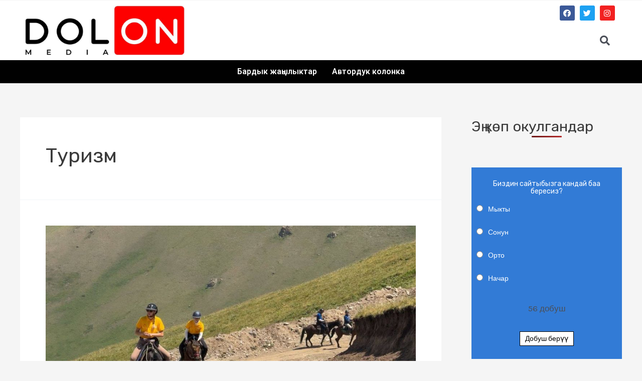

--- FILE ---
content_type: text/css
request_url: https://dolon.kg/wp-content/uploads/elementor/css/post-109.css?ver=1700066770
body_size: 957
content:
.elementor-109 .elementor-element.elementor-element-f2beae9 > .elementor-container{max-width:1200px;}.elementor-109 .elementor-element.elementor-element-f2beae9:not(.elementor-motion-effects-element-type-background), .elementor-109 .elementor-element.elementor-element-f2beae9 > .elementor-motion-effects-container > .elementor-motion-effects-layer{background-color:#010101;}.elementor-109 .elementor-element.elementor-element-f2beae9{transition:background 0.3s, border 0.3s, border-radius 0.3s, box-shadow 0.3s;}.elementor-109 .elementor-element.elementor-element-f2beae9 > .elementor-background-overlay{transition:background 0.3s, border-radius 0.3s, opacity 0.3s;}.elementor-109 .elementor-element.elementor-element-42a61f0 .elementor-heading-title{color:#FFFFFF;}.elementor-109 .elementor-element.elementor-element-42a61f0 > .elementor-widget-container{margin:0px 0px 0px 0px;}.elementor-109 .elementor-element.elementor-element-89042a5{font-family:"Roboto", Sans-serif;font-size:14px;font-weight:400;}.elementor-109 .elementor-element.elementor-element-b36ec0b .elementor-heading-title{color:#FFFFFF;}.elementor-109 .elementor-element.elementor-element-b36ec0b > .elementor-widget-container{margin:0px 0px 0px 0px;}.elementor-109 .elementor-element.elementor-element-de85660{font-family:"Roboto", Sans-serif;font-size:14px;font-weight:400;}.elementor-109 .elementor-element.elementor-element-4789ce4 .elementor-heading-title{color:#FFFFFF;}.elementor-109 .elementor-element.elementor-element-4789ce4 > .elementor-widget-container{margin:0px 0px 0px 0px;}.elementor-109 .elementor-element.elementor-element-9b1363b .eael-simple-menu-container{background-color:#010101;}.elementor-109 .elementor-element.elementor-element-9b1363b .eael-simple-menu-container .eael-simple-menu.eael-simple-menu-horizontal{background-color:#010101;}.elementor-109 .elementor-element.elementor-element-9b1363b .eael-simple-menu li a{padding:0px 0px 0px 20px;}.elementor-109 .elementor-element.elementor-element-9b1363b .eael-simple-menu >li > a, .eael-simple-menu-container .eael-simple-menu-toggle-text{font-family:"Roboto", Sans-serif;font-size:18px;font-weight:600;}.elementor-109 .elementor-element.elementor-element-9b1363b .eael-simple-menu li a span, .elementor-109 .elementor-element.elementor-element-9b1363b .eael-simple-menu li span.eael-simple-menu-indicator{font-size:15px;}.elementor-109 .elementor-element.elementor-element-9b1363b .eael-simple-menu li span.eael-simple-menu-indicator svg, .elementor-109 .elementor-element.elementor-element-9b1363b .indicator-svg svg{width:15px;}.elementor-109 .elementor-element.elementor-element-9b1363b .eael-simple-menu li .eael-simple-menu-indicator:before{color:#f44336;}.elementor-109 .elementor-element.elementor-element-9b1363b .eael-simple-menu li .eael-simple-menu-indicator{background-color:#ffffff;border-color:#f44336;}.elementor-109 .elementor-element.elementor-element-9b1363b .eael-simple-menu li:hover > a{background-color:#3888E2;}.elementor-109 .elementor-element.elementor-element-9b1363b .eael-simple-menu li.current-menu-item > a{background-color:#3888E2;}.elementor-109 .elementor-element.elementor-element-9b1363b .eael-simple-menu li.current-menu-ancestor > a{background-color:#3888E2;}.elementor-109 .elementor-element.elementor-element-9b1363b .eael-simple-menu li .eael-simple-menu-indicator:hover:before{color:#f44336;}.elementor-109 .elementor-element.elementor-element-9b1363b .eael-simple-menu li .eael-simple-menu-indicator.eael-simple-menu-indicator-open:before{color:#f44336;}.elementor-109 .elementor-element.elementor-element-9b1363b .eael-simple-menu li .eael-simple-menu-indicator:hover{background-color:#ffffff;border-color:#f44336;}.elementor-109 .elementor-element.elementor-element-9b1363b .eael-simple-menu li .eael-simple-menu-indicator.eael-simple-menu-indicator-open{background-color:#ffffff;border-color:#f44336;}.elementor-109 .elementor-element.elementor-element-9b1363b .eael-simple-menu.eael-simple-menu-horizontal li ul li a{padding-left:20px;padding-right:20px;}.elementor-109 .elementor-element.elementor-element-9b1363b .eael-simple-menu.eael-simple-menu-horizontal li ul li > a{border-bottom:1px solid #f2f2f2;}.elementor-109 .elementor-element.elementor-element-9b1363b .eael-simple-menu.eael-simple-menu-vertical li ul li > a{border-bottom:1px solid #f2f2f2;}.elementor-109 .elementor-element.elementor-element-9b1363b .eael-simple-menu li ul li a span, .elementor-109 .elementor-element.elementor-element-9b1363b .eael-simple-menu li ul li span.eael-simple-menu-indicator{font-size:12px;}.elementor-109 .elementor-element.elementor-element-9b1363b .eael-simple-menu li ul li .eael-simple-menu-indicator svg, .elementor-109 .elementor-element.elementor-element-9b1363b .eael-simple-menu li ul li a .indicator-svg svg{width:12px;}.elementor-109 .elementor-element.elementor-element-9b1363b .eael-simple-menu li ul li .eael-simple-menu-indicator:before{color:#f44336;}.elementor-109 .elementor-element.elementor-element-9b1363b .eael-simple-menu li ul li .eael-simple-menu-indicator{background-color:#ffffff;border-color:#f44336;}.elementor-109 .elementor-element.elementor-element-9b1363b .eael-simple-menu li ul li .eael-simple-menu-indicator:hover:before{color:#f44336;}.elementor-109 .elementor-element.elementor-element-9b1363b .eael-simple-menu li ul li .eael-simple-menu-indicator.eael-simple-menu-indicator-open:before{color:#f44336;}.elementor-109 .elementor-element.elementor-element-9b1363b .eael-simple-menu li ul li .eael-simple-menu-indicator:hover{background-color:#ffffff;border-color:#f44336;}.elementor-109 .elementor-element.elementor-element-9b1363b .eael-simple-menu li ul li .eael-simple-menu-indicator.eael-simple-menu-indicator-open{background-color:#ffffff;border-color:#f44336;}.elementor-109 .elementor-element.elementor-element-9b1363b > .elementor-widget-container{padding:0px 0px 0px 0px;}.elementor-109 .elementor-element.elementor-element-30bde92 .elementor-repeater-item-baa5be1.elementor-social-icon{background-color:#F22121;}.elementor-109 .elementor-element.elementor-element-30bde92{--grid-template-columns:repeat(0, auto);--grid-column-gap:5px;--grid-row-gap:0px;}.elementor-109 .elementor-element.elementor-element-30bde92 .elementor-widget-container{text-align:right;}.elementor-109 .elementor-element.elementor-element-30bde92 .elementor-social-icon{border-style:solid;border-width:2px 2px 2px 2px;border-color:#FFFFFF;}.elementor-109 .elementor-element.elementor-element-3350407 > .elementor-container{max-width:1200px;}.elementor-109 .elementor-element.elementor-element-3350407:not(.elementor-motion-effects-element-type-background), .elementor-109 .elementor-element.elementor-element-3350407 > .elementor-motion-effects-container > .elementor-motion-effects-layer{background-color:#010101;}.elementor-109 .elementor-element.elementor-element-3350407{transition:background 0.3s, border 0.3s, border-radius 0.3s, box-shadow 0.3s;}.elementor-109 .elementor-element.elementor-element-3350407 > .elementor-background-overlay{transition:background 0.3s, border-radius 0.3s, opacity 0.3s;}.elementor-109 .elementor-element.elementor-element-11cd3eb .hfe-copyright-wrapper a, .elementor-109 .elementor-element.elementor-element-11cd3eb .hfe-copyright-wrapper{color:#D0CECEFA;}.elementor-109 .elementor-element.elementor-element-11cd3eb > .elementor-widget-container{margin:0px 0px 0px 0px;padding:0px 0px 0px 0px;}@media(min-width:768px){.elementor-109 .elementor-element.elementor-element-888cb21{width:39.9%;}.elementor-109 .elementor-element.elementor-element-90d8e69{width:29.942%;}.elementor-109 .elementor-element.elementor-element-e10cdf5{width:15.048%;}.elementor-109 .elementor-element.elementor-element-a63f794{width:15.034%;}}@media(max-width:1024px){.elementor-109 .elementor-element.elementor-element-9b1363b .eael-simple-menu >li > a, .eael-simple-menu-container .eael-simple-menu-toggle-text{font-size:14px;}.elementor-109 .elementor-element.elementor-element-30bde92 .elementor-widget-container{text-align:center;}.elementor-109 .elementor-element.elementor-element-3350407 > .elementor-container{max-width:1200px;}}@media(max-width:767px){.elementor-109 .elementor-element.elementor-element-30bde92 .elementor-widget-container{text-align:center;}}